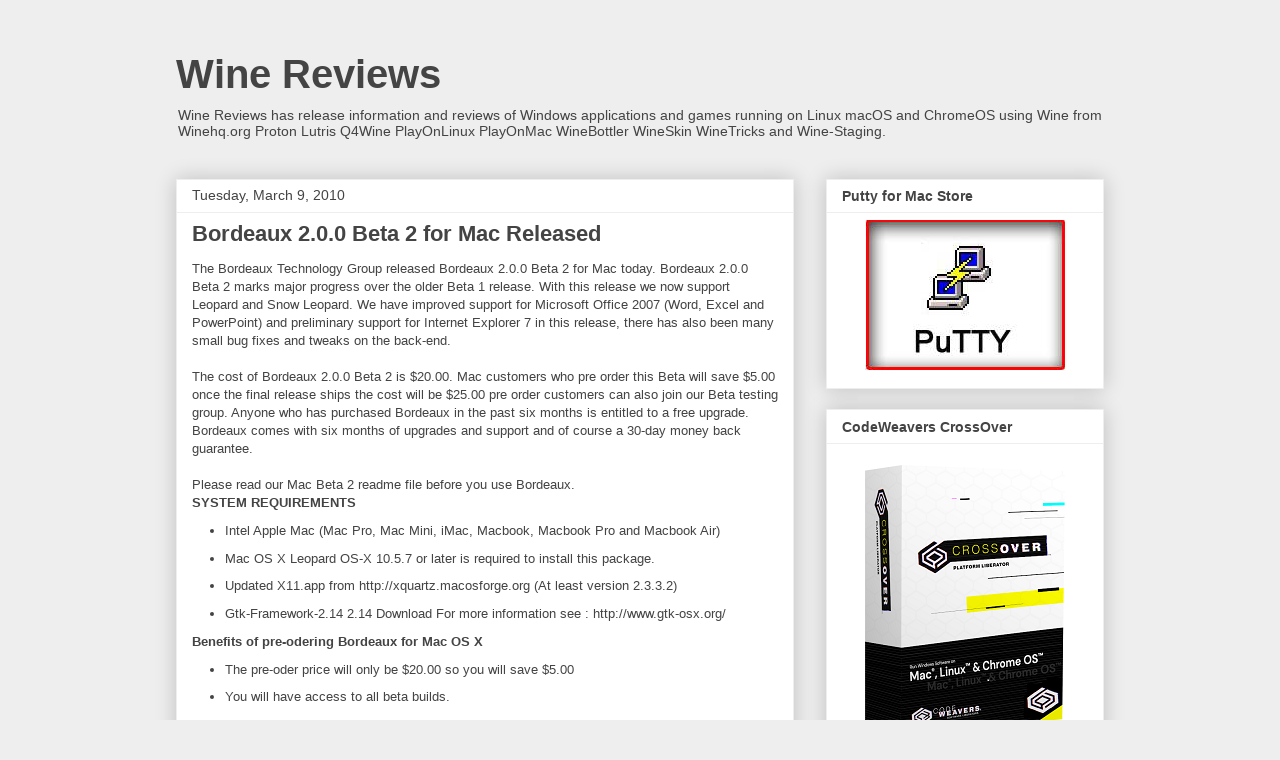

--- FILE ---
content_type: text/html; charset=utf-8
request_url: https://www.google.com/recaptcha/api2/aframe
body_size: 268
content:
<!DOCTYPE HTML><html><head><meta http-equiv="content-type" content="text/html; charset=UTF-8"></head><body><script nonce="_yHM9IJbpjORjflcj8ACWw">/** Anti-fraud and anti-abuse applications only. See google.com/recaptcha */ try{var clients={'sodar':'https://pagead2.googlesyndication.com/pagead/sodar?'};window.addEventListener("message",function(a){try{if(a.source===window.parent){var b=JSON.parse(a.data);var c=clients[b['id']];if(c){var d=document.createElement('img');d.src=c+b['params']+'&rc='+(localStorage.getItem("rc::a")?sessionStorage.getItem("rc::b"):"");window.document.body.appendChild(d);sessionStorage.setItem("rc::e",parseInt(sessionStorage.getItem("rc::e")||0)+1);localStorage.setItem("rc::h",'1769623345302');}}}catch(b){}});window.parent.postMessage("_grecaptcha_ready", "*");}catch(b){}</script></body></html>